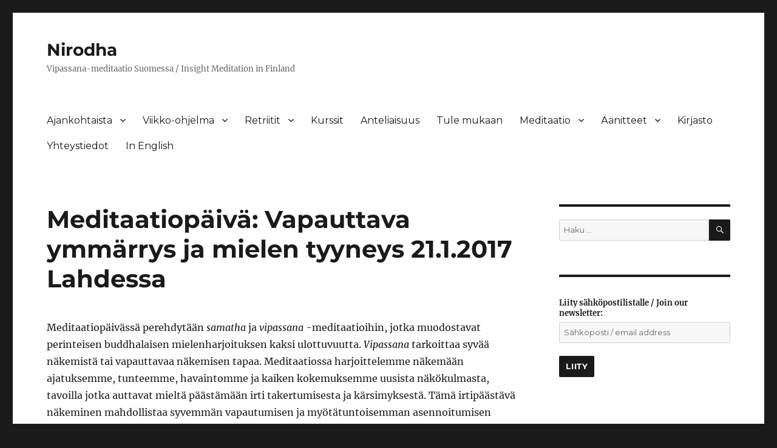

--- FILE ---
content_type: text/html; charset=UTF-8
request_url: https://nirodha.fi/meditaatiopaiva-vapauttava-ymmarrys-ja-mielen-tyyneys-01-2017-lahdessa/
body_size: 69207
content:
<!DOCTYPE html>
<html lang="fi" class="no-js">
<head>
	<meta charset="UTF-8">
	<meta name="viewport" content="width=device-width, initial-scale=1.0">
	<link rel="profile" href="https://gmpg.org/xfn/11">
		<script>(function(html){html.className = html.className.replace(/\bno-js\b/,'js')})(document.documentElement);</script>
<title>Meditaatiopäivä: Vapauttava ymmärrys ja mielen tyyneys 21.1.2017 Lahdessa &#8211; Nirodha</title>
<meta name='robots' content='max-image-preview:large' />
<link rel="alternate" type="application/rss+xml" title="Nirodha &raquo; syöte" href="https://nirodha.fi/feed/" />
<link rel="alternate" type="application/rss+xml" title="Nirodha &raquo; kommenttien syöte" href="https://nirodha.fi/comments/feed/" />
<link rel="alternate" title="oEmbed (JSON)" type="application/json+oembed" href="https://nirodha.fi/wp-json/oembed/1.0/embed?url=https%3A%2F%2Fnirodha.fi%2Fmeditaatiopaiva-vapauttava-ymmarrys-ja-mielen-tyyneys-01-2017-lahdessa%2F" />
<link rel="alternate" title="oEmbed (XML)" type="text/xml+oembed" href="https://nirodha.fi/wp-json/oembed/1.0/embed?url=https%3A%2F%2Fnirodha.fi%2Fmeditaatiopaiva-vapauttava-ymmarrys-ja-mielen-tyyneys-01-2017-lahdessa%2F&#038;format=xml" />
<style id='wp-img-auto-sizes-contain-inline-css'>
img:is([sizes=auto i],[sizes^="auto," i]){contain-intrinsic-size:3000px 1500px}
/*# sourceURL=wp-img-auto-sizes-contain-inline-css */
</style>
<style id='wp-emoji-styles-inline-css'>

	img.wp-smiley, img.emoji {
		display: inline !important;
		border: none !important;
		box-shadow: none !important;
		height: 1em !important;
		width: 1em !important;
		margin: 0 0.07em !important;
		vertical-align: -0.1em !important;
		background: none !important;
		padding: 0 !important;
	}
/*# sourceURL=wp-emoji-styles-inline-css */
</style>
<style id='wp-block-library-inline-css'>
:root{--wp-block-synced-color:#7a00df;--wp-block-synced-color--rgb:122,0,223;--wp-bound-block-color:var(--wp-block-synced-color);--wp-editor-canvas-background:#ddd;--wp-admin-theme-color:#007cba;--wp-admin-theme-color--rgb:0,124,186;--wp-admin-theme-color-darker-10:#006ba1;--wp-admin-theme-color-darker-10--rgb:0,107,160.5;--wp-admin-theme-color-darker-20:#005a87;--wp-admin-theme-color-darker-20--rgb:0,90,135;--wp-admin-border-width-focus:2px}@media (min-resolution:192dpi){:root{--wp-admin-border-width-focus:1.5px}}.wp-element-button{cursor:pointer}:root .has-very-light-gray-background-color{background-color:#eee}:root .has-very-dark-gray-background-color{background-color:#313131}:root .has-very-light-gray-color{color:#eee}:root .has-very-dark-gray-color{color:#313131}:root .has-vivid-green-cyan-to-vivid-cyan-blue-gradient-background{background:linear-gradient(135deg,#00d084,#0693e3)}:root .has-purple-crush-gradient-background{background:linear-gradient(135deg,#34e2e4,#4721fb 50%,#ab1dfe)}:root .has-hazy-dawn-gradient-background{background:linear-gradient(135deg,#faaca8,#dad0ec)}:root .has-subdued-olive-gradient-background{background:linear-gradient(135deg,#fafae1,#67a671)}:root .has-atomic-cream-gradient-background{background:linear-gradient(135deg,#fdd79a,#004a59)}:root .has-nightshade-gradient-background{background:linear-gradient(135deg,#330968,#31cdcf)}:root .has-midnight-gradient-background{background:linear-gradient(135deg,#020381,#2874fc)}:root{--wp--preset--font-size--normal:16px;--wp--preset--font-size--huge:42px}.has-regular-font-size{font-size:1em}.has-larger-font-size{font-size:2.625em}.has-normal-font-size{font-size:var(--wp--preset--font-size--normal)}.has-huge-font-size{font-size:var(--wp--preset--font-size--huge)}.has-text-align-center{text-align:center}.has-text-align-left{text-align:left}.has-text-align-right{text-align:right}.has-fit-text{white-space:nowrap!important}#end-resizable-editor-section{display:none}.aligncenter{clear:both}.items-justified-left{justify-content:flex-start}.items-justified-center{justify-content:center}.items-justified-right{justify-content:flex-end}.items-justified-space-between{justify-content:space-between}.screen-reader-text{border:0;clip-path:inset(50%);height:1px;margin:-1px;overflow:hidden;padding:0;position:absolute;width:1px;word-wrap:normal!important}.screen-reader-text:focus{background-color:#ddd;clip-path:none;color:#444;display:block;font-size:1em;height:auto;left:5px;line-height:normal;padding:15px 23px 14px;text-decoration:none;top:5px;width:auto;z-index:100000}html :where(.has-border-color){border-style:solid}html :where([style*=border-top-color]){border-top-style:solid}html :where([style*=border-right-color]){border-right-style:solid}html :where([style*=border-bottom-color]){border-bottom-style:solid}html :where([style*=border-left-color]){border-left-style:solid}html :where([style*=border-width]){border-style:solid}html :where([style*=border-top-width]){border-top-style:solid}html :where([style*=border-right-width]){border-right-style:solid}html :where([style*=border-bottom-width]){border-bottom-style:solid}html :where([style*=border-left-width]){border-left-style:solid}html :where(img[class*=wp-image-]){height:auto;max-width:100%}:where(figure){margin:0 0 1em}html :where(.is-position-sticky){--wp-admin--admin-bar--position-offset:var(--wp-admin--admin-bar--height,0px)}@media screen and (max-width:600px){html :where(.is-position-sticky){--wp-admin--admin-bar--position-offset:0px}}

/*# sourceURL=wp-block-library-inline-css */
</style><style id='global-styles-inline-css'>
:root{--wp--preset--aspect-ratio--square: 1;--wp--preset--aspect-ratio--4-3: 4/3;--wp--preset--aspect-ratio--3-4: 3/4;--wp--preset--aspect-ratio--3-2: 3/2;--wp--preset--aspect-ratio--2-3: 2/3;--wp--preset--aspect-ratio--16-9: 16/9;--wp--preset--aspect-ratio--9-16: 9/16;--wp--preset--color--black: #000000;--wp--preset--color--cyan-bluish-gray: #abb8c3;--wp--preset--color--white: #fff;--wp--preset--color--pale-pink: #f78da7;--wp--preset--color--vivid-red: #cf2e2e;--wp--preset--color--luminous-vivid-orange: #ff6900;--wp--preset--color--luminous-vivid-amber: #fcb900;--wp--preset--color--light-green-cyan: #7bdcb5;--wp--preset--color--vivid-green-cyan: #00d084;--wp--preset--color--pale-cyan-blue: #8ed1fc;--wp--preset--color--vivid-cyan-blue: #0693e3;--wp--preset--color--vivid-purple: #9b51e0;--wp--preset--color--dark-gray: #1a1a1a;--wp--preset--color--medium-gray: #686868;--wp--preset--color--light-gray: #e5e5e5;--wp--preset--color--blue-gray: #4d545c;--wp--preset--color--bright-blue: #007acc;--wp--preset--color--light-blue: #9adffd;--wp--preset--color--dark-brown: #402b30;--wp--preset--color--medium-brown: #774e24;--wp--preset--color--dark-red: #640c1f;--wp--preset--color--bright-red: #ff675f;--wp--preset--color--yellow: #ffef8e;--wp--preset--gradient--vivid-cyan-blue-to-vivid-purple: linear-gradient(135deg,rgb(6,147,227) 0%,rgb(155,81,224) 100%);--wp--preset--gradient--light-green-cyan-to-vivid-green-cyan: linear-gradient(135deg,rgb(122,220,180) 0%,rgb(0,208,130) 100%);--wp--preset--gradient--luminous-vivid-amber-to-luminous-vivid-orange: linear-gradient(135deg,rgb(252,185,0) 0%,rgb(255,105,0) 100%);--wp--preset--gradient--luminous-vivid-orange-to-vivid-red: linear-gradient(135deg,rgb(255,105,0) 0%,rgb(207,46,46) 100%);--wp--preset--gradient--very-light-gray-to-cyan-bluish-gray: linear-gradient(135deg,rgb(238,238,238) 0%,rgb(169,184,195) 100%);--wp--preset--gradient--cool-to-warm-spectrum: linear-gradient(135deg,rgb(74,234,220) 0%,rgb(151,120,209) 20%,rgb(207,42,186) 40%,rgb(238,44,130) 60%,rgb(251,105,98) 80%,rgb(254,248,76) 100%);--wp--preset--gradient--blush-light-purple: linear-gradient(135deg,rgb(255,206,236) 0%,rgb(152,150,240) 100%);--wp--preset--gradient--blush-bordeaux: linear-gradient(135deg,rgb(254,205,165) 0%,rgb(254,45,45) 50%,rgb(107,0,62) 100%);--wp--preset--gradient--luminous-dusk: linear-gradient(135deg,rgb(255,203,112) 0%,rgb(199,81,192) 50%,rgb(65,88,208) 100%);--wp--preset--gradient--pale-ocean: linear-gradient(135deg,rgb(255,245,203) 0%,rgb(182,227,212) 50%,rgb(51,167,181) 100%);--wp--preset--gradient--electric-grass: linear-gradient(135deg,rgb(202,248,128) 0%,rgb(113,206,126) 100%);--wp--preset--gradient--midnight: linear-gradient(135deg,rgb(2,3,129) 0%,rgb(40,116,252) 100%);--wp--preset--font-size--small: 13px;--wp--preset--font-size--medium: 20px;--wp--preset--font-size--large: 36px;--wp--preset--font-size--x-large: 42px;--wp--preset--spacing--20: 0.44rem;--wp--preset--spacing--30: 0.67rem;--wp--preset--spacing--40: 1rem;--wp--preset--spacing--50: 1.5rem;--wp--preset--spacing--60: 2.25rem;--wp--preset--spacing--70: 3.38rem;--wp--preset--spacing--80: 5.06rem;--wp--preset--shadow--natural: 6px 6px 9px rgba(0, 0, 0, 0.2);--wp--preset--shadow--deep: 12px 12px 50px rgba(0, 0, 0, 0.4);--wp--preset--shadow--sharp: 6px 6px 0px rgba(0, 0, 0, 0.2);--wp--preset--shadow--outlined: 6px 6px 0px -3px rgb(255, 255, 255), 6px 6px rgb(0, 0, 0);--wp--preset--shadow--crisp: 6px 6px 0px rgb(0, 0, 0);}:where(.is-layout-flex){gap: 0.5em;}:where(.is-layout-grid){gap: 0.5em;}body .is-layout-flex{display: flex;}.is-layout-flex{flex-wrap: wrap;align-items: center;}.is-layout-flex > :is(*, div){margin: 0;}body .is-layout-grid{display: grid;}.is-layout-grid > :is(*, div){margin: 0;}:where(.wp-block-columns.is-layout-flex){gap: 2em;}:where(.wp-block-columns.is-layout-grid){gap: 2em;}:where(.wp-block-post-template.is-layout-flex){gap: 1.25em;}:where(.wp-block-post-template.is-layout-grid){gap: 1.25em;}.has-black-color{color: var(--wp--preset--color--black) !important;}.has-cyan-bluish-gray-color{color: var(--wp--preset--color--cyan-bluish-gray) !important;}.has-white-color{color: var(--wp--preset--color--white) !important;}.has-pale-pink-color{color: var(--wp--preset--color--pale-pink) !important;}.has-vivid-red-color{color: var(--wp--preset--color--vivid-red) !important;}.has-luminous-vivid-orange-color{color: var(--wp--preset--color--luminous-vivid-orange) !important;}.has-luminous-vivid-amber-color{color: var(--wp--preset--color--luminous-vivid-amber) !important;}.has-light-green-cyan-color{color: var(--wp--preset--color--light-green-cyan) !important;}.has-vivid-green-cyan-color{color: var(--wp--preset--color--vivid-green-cyan) !important;}.has-pale-cyan-blue-color{color: var(--wp--preset--color--pale-cyan-blue) !important;}.has-vivid-cyan-blue-color{color: var(--wp--preset--color--vivid-cyan-blue) !important;}.has-vivid-purple-color{color: var(--wp--preset--color--vivid-purple) !important;}.has-black-background-color{background-color: var(--wp--preset--color--black) !important;}.has-cyan-bluish-gray-background-color{background-color: var(--wp--preset--color--cyan-bluish-gray) !important;}.has-white-background-color{background-color: var(--wp--preset--color--white) !important;}.has-pale-pink-background-color{background-color: var(--wp--preset--color--pale-pink) !important;}.has-vivid-red-background-color{background-color: var(--wp--preset--color--vivid-red) !important;}.has-luminous-vivid-orange-background-color{background-color: var(--wp--preset--color--luminous-vivid-orange) !important;}.has-luminous-vivid-amber-background-color{background-color: var(--wp--preset--color--luminous-vivid-amber) !important;}.has-light-green-cyan-background-color{background-color: var(--wp--preset--color--light-green-cyan) !important;}.has-vivid-green-cyan-background-color{background-color: var(--wp--preset--color--vivid-green-cyan) !important;}.has-pale-cyan-blue-background-color{background-color: var(--wp--preset--color--pale-cyan-blue) !important;}.has-vivid-cyan-blue-background-color{background-color: var(--wp--preset--color--vivid-cyan-blue) !important;}.has-vivid-purple-background-color{background-color: var(--wp--preset--color--vivid-purple) !important;}.has-black-border-color{border-color: var(--wp--preset--color--black) !important;}.has-cyan-bluish-gray-border-color{border-color: var(--wp--preset--color--cyan-bluish-gray) !important;}.has-white-border-color{border-color: var(--wp--preset--color--white) !important;}.has-pale-pink-border-color{border-color: var(--wp--preset--color--pale-pink) !important;}.has-vivid-red-border-color{border-color: var(--wp--preset--color--vivid-red) !important;}.has-luminous-vivid-orange-border-color{border-color: var(--wp--preset--color--luminous-vivid-orange) !important;}.has-luminous-vivid-amber-border-color{border-color: var(--wp--preset--color--luminous-vivid-amber) !important;}.has-light-green-cyan-border-color{border-color: var(--wp--preset--color--light-green-cyan) !important;}.has-vivid-green-cyan-border-color{border-color: var(--wp--preset--color--vivid-green-cyan) !important;}.has-pale-cyan-blue-border-color{border-color: var(--wp--preset--color--pale-cyan-blue) !important;}.has-vivid-cyan-blue-border-color{border-color: var(--wp--preset--color--vivid-cyan-blue) !important;}.has-vivid-purple-border-color{border-color: var(--wp--preset--color--vivid-purple) !important;}.has-vivid-cyan-blue-to-vivid-purple-gradient-background{background: var(--wp--preset--gradient--vivid-cyan-blue-to-vivid-purple) !important;}.has-light-green-cyan-to-vivid-green-cyan-gradient-background{background: var(--wp--preset--gradient--light-green-cyan-to-vivid-green-cyan) !important;}.has-luminous-vivid-amber-to-luminous-vivid-orange-gradient-background{background: var(--wp--preset--gradient--luminous-vivid-amber-to-luminous-vivid-orange) !important;}.has-luminous-vivid-orange-to-vivid-red-gradient-background{background: var(--wp--preset--gradient--luminous-vivid-orange-to-vivid-red) !important;}.has-very-light-gray-to-cyan-bluish-gray-gradient-background{background: var(--wp--preset--gradient--very-light-gray-to-cyan-bluish-gray) !important;}.has-cool-to-warm-spectrum-gradient-background{background: var(--wp--preset--gradient--cool-to-warm-spectrum) !important;}.has-blush-light-purple-gradient-background{background: var(--wp--preset--gradient--blush-light-purple) !important;}.has-blush-bordeaux-gradient-background{background: var(--wp--preset--gradient--blush-bordeaux) !important;}.has-luminous-dusk-gradient-background{background: var(--wp--preset--gradient--luminous-dusk) !important;}.has-pale-ocean-gradient-background{background: var(--wp--preset--gradient--pale-ocean) !important;}.has-electric-grass-gradient-background{background: var(--wp--preset--gradient--electric-grass) !important;}.has-midnight-gradient-background{background: var(--wp--preset--gradient--midnight) !important;}.has-small-font-size{font-size: var(--wp--preset--font-size--small) !important;}.has-medium-font-size{font-size: var(--wp--preset--font-size--medium) !important;}.has-large-font-size{font-size: var(--wp--preset--font-size--large) !important;}.has-x-large-font-size{font-size: var(--wp--preset--font-size--x-large) !important;}
/*# sourceURL=global-styles-inline-css */
</style>

<style id='classic-theme-styles-inline-css'>
/*! This file is auto-generated */
.wp-block-button__link{color:#fff;background-color:#32373c;border-radius:9999px;box-shadow:none;text-decoration:none;padding:calc(.667em + 2px) calc(1.333em + 2px);font-size:1.125em}.wp-block-file__button{background:#32373c;color:#fff;text-decoration:none}
/*# sourceURL=/wp-includes/css/classic-themes.min.css */
</style>
<link rel='stylesheet' id='mc4wp-form-basic-css' href='https://nirodha.fi/wp-content/plugins/mailchimp-for-wp/assets/css/form-basic.css?ver=4.10.9' media='all' />
<link rel='stylesheet' id='twentysixteen-fonts-css' href='https://nirodha.fi/wp-content/themes/twentysixteen/fonts/merriweather-plus-montserrat-plus-inconsolata.css?ver=20230328' media='all' />
<link rel='stylesheet' id='genericons-css' href='https://nirodha.fi/wp-content/themes/twentysixteen/genericons/genericons.css?ver=20201208' media='all' />
<link rel='stylesheet' id='twentysixteen-style-css' href='https://nirodha.fi/wp-content/themes/twentysixteen/style.css?ver=20250715' media='all' />
<link rel='stylesheet' id='twentysixteen-block-style-css' href='https://nirodha.fi/wp-content/themes/twentysixteen/css/blocks.css?ver=20240817' media='all' />
<link rel='stylesheet' id='sonaar-music-css' href='https://nirodha.fi/wp-content/plugins/mp3-music-player-by-sonaar/public/css/sonaar-music-public.css?ver=5.9.5' media='all' />
<style id='sonaar-music-inline-css'>
@import url(//fonts.googleapis.com/css?family=Montserrat:400);@import url(//fonts.googleapis.com/css?family=Montserrat:600);@import url(//fonts.googleapis.com/css?family=Montserrat+Alternates:regular);@import url(//fonts.googleapis.com/css?family=Montserrat:400);.iron-audioplayer .playlist .audio-track, .iron-audioplayer .srp_notfound, .iron-audioplayer.srp_has_customfields .sr-cf-heading, .iron-audioplayer .sr-playlist-cf-container, .iron-audioplayer .track-title, .iron-audioplayer .album-store, .iron-audioplayer  .playlist .track-number, .iron-audioplayer .sr_it-playlist-title, .iron-audioplayer[data-playertemplate="skin_boxed_tracklist"] .track-title{ font-family:Montserrat; font-weight:400;}:root {--srp-global-tracklist-color: #000000;}.iron-audioplayer .sr_it-playlist-title, .iron-audioplayer[data-playertemplate="skin_boxed_tracklist"] .album-title, .iron-audioplayer[data-playertemplate="skin_boxed_tracklist"] .track-title, .srp-play-button-label-container{ font-family:Montserrat; font-weight:600;}.srp_miniplayer_metas{ font-family:Montserrat; font-weight:400;}.iron-audioplayer .srp_subtitle{ font-family:Montserrat Alternates; font-weight:400;}.srp_track_description{ font-family:Montserrat; font-weight:400;}#sonaar-player .player, #sonaar-player .player .volume .slider-container, #sonaar-player .close.btn_playlist:before, #sonaar-player .close.btn_playlist:after{border-color:;}#sonaar-player .player .volume .slider-container:before{border-top-color:;}#sonaar-player .playlist button.play, #sonaar-player .close.btn-player, #sonaar-player .mobileProgress, #sonaar-player .ui-slider-handle, .ui-slider-range{background-color:;}#sonaar-player .playlist .tracklist li.active, #sonaar-player .playlist .tracklist li.active span, #sonaar-player .playlist .title, .srmp3_singning p[begin]:not(.srmp3_lyrics_read ~ p){color:;}#sonaar-player .player .timing, #sonaar-player .album-title, #sonaar-player .playlist .tracklist li, #sonaar-player .playlist .tracklist li a, #sonaar-player .player .store .track-store li a, #sonaar-player .track-store li, #sonaar-player .sonaar-extend-button, #sonaar-player .sr_skip_number{color:;}#sonaar-player .player .store .track-store li .sr_store_round_bt, #sonaar-player .ui-slider-handle, #sonaar-player .ui-slider-range{background-color:;}#sonaar-player .control, #sonaar-player .sricon-volume {color:;}#sonaar-player div.sr_speedRate div{background:;}div#sonaar-player, #sonaar-player .player, #sonaar-player .player .volume .slider-container, #sonaar-player.sr-float div.playlist, #sonaar-player.sr-float .close.btn-player, #sonaar-player.sr-float .player.sr-show_controls_hover .playerNowPlaying, .srp_extendedPlayer{background-color:;}@media only screen and (max-width: 1025px){#sonaar-player .store{background-color:;}}#sonaar-player .player .volume .slider-container:after{border-top-color:;}#sonaar-player .playlist button.play, #sonaar-player .player .store .track-store li .sr_store_round_bt{color:;}#sonaar-player .close.btn-player rect{fill:;}#sonaar-player .close.btn-player.enable:after, #sonaar-player .close.btn-player.enable:before{border-color:!important;}#sonaar-player.sr-float .close.btn-player.enable:after, #sonaar-player.sr-float .close.btn-player.enable:before{border-color:!important;}#sonaar-player div.sr_speedRate div{color:;}#sonaar-player .mobilePanel, #sonaar-player .player .player-row:before{background-color:;}#sonaar-player .player div.mobilePanel{border-color:;}#sonaar-player .mobileProgressing, #sonaar-player .progressDot{background-color:;}div#sonaar-modal .sr_popup-content, .iron-audioplayer .srp_note{background-color:;}.sr_close svg{fill:;}.iron-audioplayer .srp_player_boxed, .single-album .iron-audioplayer[data-playertemplate="skin_float_tracklist"] .album-player{background:rgba(191,239,222,0.68);}.iron_widget_radio:not(.srp_player_button) .iron-audioplayer[data-playertemplate="skin_boxed_tracklist"] .playlist, .single-album .iron-audioplayer[data-playertemplate="skin_float_tracklist"] .sonaar-grid{background:;}.iron-audioplayer .srp-play-button-label-container{color:;}.iron-audioplayer .playlist .current .audio-track, .playlist .current .track-number{color:rgba(0, 0, 0, 1);}.iron-audioplayer .playlist a.song-store:not(.sr_store_wc_round_bt){color:rgba(0, 0, 0, 1);}.iron-audioplayer  .playlist .song-store-list-menu .fa-ellipsis-v{color:#BBBBBB;}.iron-audioplayer  .playlist .audio-track path, .iron-audioplayer  .playlist .sricon-play{color:rgba(0, 0, 0, 1);}.iron-audioplayer .control .sricon-play, .srp-play-button .sricon-play, .srp_pagination .active{color:#1ca1a6;}.iron-audioplayer .srp-play-circle{border-color:#1ca1a6;}.iron-audioplayer .control, .iron-audioplayer[data-playertemplate="skin_boxed_tracklist"] .sr_progressbar, .srp_player_boxed .srp_noteButton{color:#1ca1a6;}.iron-audioplayer .sr_speedRate div{border-color:#1ca1a6;}.iron-audioplayer .srp-play-button-label-container, .iron-audioplayer .ui-slider-handle, .iron-audioplayer .ui-slider-range{background:#1ca1a6;}.iron-audioplayer.sr_player_on_artwork .sonaar-Artwort-box .control [class*="sricon-"]{color:#f1f1f1;}.iron-audioplayer.sr_player_on_artwork .sonaar-Artwort-box .control .play{border-color:#f1f1f1;}.iron-audioplayer .song-store.sr_store_wc_round_bt{color:rgba(255, 255, 255, 1);}.iron-audioplayer .song-store.sr_store_wc_round_bt{background-color:rgba(0, 0, 0, 1);} @media screen and (max-width: 540px){ #sonaar-player .playlist .tracklist span.track-title, #sonaar-player .playlist .tracklist span.track-artist, #sonaar-player .playlist .tracklist span.track-album{ padding-left: 35px; } }.srp-modal-variation-list .srp-modal-variant-selector {background-color:;}.srp-modal-variation-list .srp-modal-variant-selector:hover, .srp-modal-variation-list .srp-modal-variant-selector.srp_selected {background-color:;}#sonaar-modal .srp_button {background-color:;}#sonaar-modal .srp_button {color:;}:root {
			--srp-global-sticky_player_featured_color: ;
			--srp-global-sticky_player_waveform_progress_color: ;
			--srp-global-sticky_player_waveform_background_color: ;
			--srp-global-sticky_player_labelsandbuttons: ;
			--srp-global-sticky_player_background: ;
			--srp-global-music_player_wc_bt_color: rgba(255, 255, 255, 1);
			--srp-global-music_player_wc_bt_bgcolor: rgba(0, 0, 0, 1);
			--srp-global-modal-btn-txt-color: ;
			--srp-global-modal-btn-bg-color: ;
			--srp-global-modal-form-input-bg-color: ;
			--srp-global-modal-form-input-border-color: ;
			--srp-global-modal-form-input-color: ;
			
		  }.iron-audioplayer .sonaar_fake_wave .sonaar_wave_cut rect{fill:#444444;}#sonaar-player .sonaar_fake_wave .sonaar_wave_base rect{fill:;}#sonaar-player .mobileProgress{background-color:;}#sonaar-player .sonaar_fake_wave .sonaar_wave_cut rect{fill:;}
/*# sourceURL=sonaar-music-inline-css */
</style>
<link rel='stylesheet' id='sonaar-music-pro-css' href='https://nirodha.fi/wp-content/plugins/sonaar-music-pro/public/css/sonaar-music-pro-public.css?ver=5.9.5' media='all' />
<script src="https://nirodha.fi/wp-includes/js/jquery/jquery.min.js?ver=3.7.1" id="jquery-core-js"></script>
<script src="https://nirodha.fi/wp-includes/js/jquery/jquery-migrate.min.js?ver=3.4.1" id="jquery-migrate-js"></script>
<script id="twentysixteen-script-js-extra">
var screenReaderText = {"expand":"n\u00e4yt\u00e4 alavalikko","collapse":"piilota alavalikko"};
//# sourceURL=twentysixteen-script-js-extra
</script>
<script src="https://nirodha.fi/wp-content/themes/twentysixteen/js/functions.js?ver=20230629" id="twentysixteen-script-js" defer data-wp-strategy="defer"></script>
<script src="https://nirodha.fi/wp-content/plugins/mp3-music-player-by-sonaar/public/js/perfect-scrollbar.min.js?ver=5.9.5" id="sonaar-music-scrollbar-js"></script>
<script src="https://nirodha.fi/wp-content/plugins/sonaar-music-pro/public/js/sonaar-music-pro-public.js?ver=5.9.5" id="sonaar-music-pro-js"></script>
<script src="https://nirodha.fi/wp-content/plugins/sonaar-music-pro/public/js/color-thief.min.js?ver=5.9.5" id="color-thief-js"></script>
<script src="https://nirodha.fi/wp-content/plugins/google-analyticator/external-tracking.min.js?ver=6.5.7" id="ga-external-tracking-js"></script>
<link rel="https://api.w.org/" href="https://nirodha.fi/wp-json/" /><link rel="alternate" title="JSON" type="application/json" href="https://nirodha.fi/wp-json/wp/v2/pages/2735" /><link rel="EditURI" type="application/rsd+xml" title="RSD" href="https://nirodha.fi/xmlrpc.php?rsd" />
<meta name="generator" content="WordPress 6.9" />
<link rel="canonical" href="https://nirodha.fi/meditaatiopaiva-vapauttava-ymmarrys-ja-mielen-tyyneys-01-2017-lahdessa/" />
<link rel='shortlink' href='https://nirodha.fi/?p=2735' />
<!-- Google Analytics Tracking by Google Analyticator 6.5.7 -->
<script type="text/javascript">
    var analyticsFileTypes = [];
    var analyticsSnippet = 'disabled';
    var analyticsEventTracking = 'enabled';
</script>
<script type="text/javascript">
	(function(i,s,o,g,r,a,m){i['GoogleAnalyticsObject']=r;i[r]=i[r]||function(){
	(i[r].q=i[r].q||[]).push(arguments)},i[r].l=1*new Date();a=s.createElement(o),
	m=s.getElementsByTagName(o)[0];a.async=1;a.src=g;m.parentNode.insertBefore(a,m)
	})(window,document,'script','//www.google-analytics.com/analytics.js','ga');
	ga('create', 'UA-66391644-1', 'auto');
 
	ga('send', 'pageview');
</script>
		<style id="wp-custom-css">
			.site-header {
	padding-top: 1rem;
	padding-bottom: 3rem;
}

		</style>
		</head>

<body data-rsssl=1 class="wp-singular page-template-default page page-id-2735 wp-embed-responsive wp-theme-twentysixteen group-blog">
<div id="page" class="site">
	<div class="site-inner">
		<a class="skip-link screen-reader-text" href="#content">
			Siirry sisältöön		</a>

		<header id="masthead" class="site-header">
			<div class="site-header-main">
				<div class="site-branding">
																					<p class="site-title"><a href="https://nirodha.fi/" rel="home" >Nirodha</a></p>
												<p class="site-description">Vipassana-meditaatio Suomessa / Insight Meditation in Finland</p>
									</div><!-- .site-branding -->

									<button id="menu-toggle" class="menu-toggle">Valikko</button>

					<div id="site-header-menu" class="site-header-menu">
													<nav id="site-navigation" class="main-navigation" aria-label="Ensisijainen valikko">
								<div class="menu-ensisijainen-navigointi-container"><ul id="menu-ensisijainen-navigointi" class="primary-menu"><li id="menu-item-107" class="menu-item menu-item-type-post_type menu-item-object-page menu-item-home menu-item-has-children menu-item-107"><a href="https://nirodha.fi/">Ajankohtaista</a>
<ul class="sub-menu">
	<li id="menu-item-8317" class="menu-item menu-item-type-post_type menu-item-object-page menu-item-8317"><a href="https://nirodha.fi/insight-meditation-perinne/">Insight Meditation -perinne</a></li>
	<li id="menu-item-5905" class="menu-item menu-item-type-custom menu-item-object-custom menu-item-5905"><a href="https://nirodha.fi/ohjaajat">Ohjaajat</a></li>
</ul>
</li>
<li id="menu-item-6153" class="menu-item menu-item-type-custom menu-item-object-custom menu-item-has-children menu-item-6153"><a href="https://nirodha.fi/viikko-ohjelma">Viikko-ohjelma</a>
<ul class="sub-menu">
	<li id="menu-item-11246" class="menu-item menu-item-type-post_type menu-item-object-page menu-item-11246"><a href="https://nirodha.fi/virtuaalinen-ohjelma/">Virtuaalinen ohjelma</a></li>
	<li id="menu-item-6149" class="menu-item menu-item-type-post_type menu-item-object-page menu-item-6149"><a href="https://nirodha.fi/helsinki-ja-espoo/">Helsinki</a></li>
	<li id="menu-item-6203" class="menu-item menu-item-type-post_type menu-item-object-page menu-item-6203"><a href="https://nirodha.fi/tampere/">Tampere</a></li>
	<li id="menu-item-11498" class="menu-item menu-item-type-post_type menu-item-object-page menu-item-11498"><a href="https://nirodha.fi/joensuu/">Joensuu</a></li>
	<li id="menu-item-6207" class="menu-item menu-item-type-post_type menu-item-object-page menu-item-6207"><a href="https://nirodha.fi/jyvaskyla/">Jyväskylä</a></li>
	<li id="menu-item-14739" class="menu-item menu-item-type-post_type menu-item-object-page menu-item-14739"><a href="https://nirodha.fi/rovaniemi/">Rovaniemi</a></li>
	<li id="menu-item-6197" class="menu-item menu-item-type-post_type menu-item-object-page menu-item-6197"><a href="https://nirodha.fi/turku/">Turku</a></li>
	<li id="menu-item-229" class="menu-item menu-item-type-custom menu-item-object-custom menu-item-229"><a href="https://nirodha.fi/muut-kaupungit">Muut kaupungit</a></li>
</ul>
</li>
<li id="menu-item-6175" class="menu-item menu-item-type-custom menu-item-object-custom menu-item-has-children menu-item-6175"><a href="https://nirodha.fi/mika-on-meditaatioretriitti">Retriitit</a>
<ul class="sub-menu">
	<li id="menu-item-180" class="menu-item menu-item-type-post_type menu-item-object-page menu-item-180"><a href="https://nirodha.fi/retriitit/">Pitkät retriitit</a></li>
	<li id="menu-item-130" class="menu-item menu-item-type-custom menu-item-object-custom menu-item-130"><a href="https://nirodha.fi/paivaretriitit">Päiväretriitit</a></li>
	<li id="menu-item-6167" class="menu-item menu-item-type-custom menu-item-object-custom menu-item-6167"><a href="https://nirodha.fi/meditaatiopaivat">Meditaatiopäivät</a></li>
</ul>
</li>
<li id="menu-item-5930" class="menu-item menu-item-type-post_type menu-item-object-page menu-item-5930"><a href="https://nirodha.fi/kurssit/">Kurssit</a></li>
<li id="menu-item-1995" class="menu-item menu-item-type-custom menu-item-object-custom menu-item-1995"><a href="https://nirodha.fi/anteliaisuus">Anteliaisuus</a></li>
<li id="menu-item-7730" class="menu-item menu-item-type-post_type menu-item-object-page menu-item-7730"><a href="https://nirodha.fi/yhteiso/">Tule mukaan</a></li>
<li id="menu-item-6156" class="menu-item menu-item-type-custom menu-item-object-custom menu-item-has-children menu-item-6156"><a href="https://nirodha.fi/meditaatio/">Meditaatio</a>
<ul class="sub-menu">
	<li id="menu-item-8321" class="menu-item menu-item-type-post_type menu-item-object-page menu-item-8321"><a href="https://nirodha.fi/samatha-meditaatio/">Samatha-meditaatio</a></li>
	<li id="menu-item-8320" class="menu-item menu-item-type-post_type menu-item-object-page menu-item-8320"><a href="https://nirodha.fi/vipassana-meditaatio/">Vipassana-meditaatio</a></li>
	<li id="menu-item-8319" class="menu-item menu-item-type-post_type menu-item-object-page menu-item-8319"><a href="https://nirodha.fi/brahma-vihara-meditaatiot/">Brahma vihara -meditaatiot</a></li>
	<li id="menu-item-8318" class="menu-item menu-item-type-post_type menu-item-object-page menu-item-8318"><a href="https://nirodha.fi/meditaatioasennot/">Meditaatioasennot</a></li>
	<li id="menu-item-1573" class="menu-item menu-item-type-custom menu-item-object-custom menu-item-1573"><a href="https://nirodha.fi/henkilokohtainen-ohjaus">Henkilökohtainen ohjaus</a></li>
	<li id="menu-item-3258" class="menu-item menu-item-type-custom menu-item-object-custom menu-item-3258"><a href="https://nirodha.fi/teksteja-harjoituksen-tueksi/">Tekstejä, monisteita ja sanakirja</a></li>
</ul>
</li>
<li id="menu-item-102" class="menu-item menu-item-type-post_type menu-item-object-page menu-item-has-children menu-item-102"><a href="https://nirodha.fi/audio/">Äänitteet</a>
<ul class="sub-menu">
	<li id="menu-item-3415" class="menu-item menu-item-type-custom menu-item-object-custom menu-item-3415"><a href="https://nirodha.fi/aanitteet-suomi/">Suomenkieliset opetuspuheet ja ohjatut meditaatiot</a></li>
	<li id="menu-item-7459" class="menu-item menu-item-type-post_type menu-item-object-page menu-item-7459"><a href="https://nirodha.fi/aanitteet-suomi-aiheittain/">Suomenkielisiä opetuspuheita aihealueittain</a></li>
	<li id="menu-item-3260" class="menu-item menu-item-type-custom menu-item-object-custom menu-item-3260"><a href="https://nirodha.fi/aanitteet-englanti/">Englanninkieliset opetuspuheet ja ohjatut meditaatiot</a></li>
	<li id="menu-item-7686" class="menu-item menu-item-type-post_type menu-item-object-page menu-item-7686"><a href="https://nirodha.fi/suomenkieliset-puheet-retriiteilta/">Suomenkieliset puheet retriiteiltä</a></li>
</ul>
</li>
<li id="menu-item-126" class="menu-item menu-item-type-post_type menu-item-object-page menu-item-126"><a href="https://nirodha.fi/kirjasto/">Kirjasto</a></li>
<li id="menu-item-125" class="menu-item menu-item-type-post_type menu-item-object-page menu-item-125"><a href="https://nirodha.fi/yhteystiedot/">Yhteystiedot</a></li>
<li id="menu-item-128" class="menu-item menu-item-type-post_type menu-item-object-page menu-item-128"><a href="https://nirodha.fi/english/">In English</a></li>
</ul></div>							</nav><!-- .main-navigation -->
						
											</div><!-- .site-header-menu -->
							</div><!-- .site-header-main -->

					</header><!-- .site-header -->

		<div id="content" class="site-content">

<div id="primary" class="content-area">
	<main id="main" class="site-main">
		
<article id="post-2735" class="post-2735 page type-page status-publish hentry">
	<header class="entry-header">
		<h1 class="entry-title">Meditaatiopäivä: Vapauttava ymmärrys ja mielen tyyneys 21.1.2017 Lahdessa</h1>	</header><!-- .entry-header -->

	
	<div class="entry-content">
		<p>Meditaatiopäivässä perehdytään <i>samatha </i>ja <i>vipassana </i>-meditaatioihin, jotka muodostavat perinteisen buddhalaisen mielenharjoituksen kaksi ulottuvuutta. <i>Vipassana</i> tarkoittaa syvää näkemistä tai vapauttavaa näkemisen tapaa. Meditaatiossa harjoittelemme näkemään ajatuksemme, tunteemme, havaintomme ja kaiken kokemuksemme uusista näkökulmasta, tavoilla jotka auttavat mieltä päästämään irti takertumisesta ja kärsimyksestä. Tämä irtipäästävä näkeminen mahdollistaa syvemmän vapautumisen ja myötätuntoisemman asennoitumisen itseämme ja muita kohtaan.</p>
<p>Päivän aikana perehdytään myös kehotietoisuus ja hengityksentarkkailu -meditaatioharjoituksiin, joissa kehitetään meditatiivista keskittyneisyyttä ja syvyyttä. Mielen rauhallista keskittyneisyyttä nimitetään buddhalaisessa perinteessä<i> samadhiksi.</i> <i>Samadhi </i>on taito, jota voi kehittää ja oppia syventämään harjoittelun avulla. Kurssilla käsitellään asenteita ja tekijöitä, jotka helpottavat <i>samadhin</i> syvenemistä ja kehittymistä, sekä muutamia yleisiä esteitä, jotka saattavat vaikeuttaa harjoituksen etenemistä.</p>
<p>Päivän ohjelmaan kuuluu ohjattuja meditaatioita, opetuspuhe, hiljaista harjoitusta, kävelymeditaatiota ja keskustelua.</p>
<p><b>Kurssiajat: </b>10:00-18:00 (ovet aukeavat klo 10:00, aloitamme klo 10:15)<br />
<b>Päivämäärät</b>: la 21.1.2017<br />
<b>Sijainti:</b> Sylvia-Koti, Kyläkatu 140, 15700 Lahti<br />
<b>Ilmoittautumiset: </b><a href="https://nirodha.kapsi.fi/abhimata/#/register/29">https://nirodha.kapsi.fi/abhimata/#/register/29</a><br />
<b>Kysymykset:</b><b> </b><a href="mailto:penttila.j@gmail.com">penttila.j@gmail.com</a>, 044-0887881<br />
<b>Hinta:</b> Kurssin hinta ja ohjaajan palkkio katetaan lahjoituksin. <a href="https://nirodha.fi/lahjoitukset/" target="_blank">Lue lisää lahjoituksista</a>. Haluamme pyrkiä vaalimaan kurssilla anteliaisuuden periaatetta ja varmistaa että kurssit ovat avoimia kaikille.</p>
<p><b>Ohjaajasta</b><br />
Juha Penttilä on harjoittanut meditaatiota vuodesta 2002 lähtien. Hän on viettänyt aikaa retriiteillä Buddhalaisissa luostareissa ja meditaatiokeskuksissa sekä Aasiassa että euroopassa ja asunut yli kaksi vuotta Gaia House-retriittikeskuksessa Englannin maaseudulla. Suomessa hän on ollut mukana perustamassa Nirodha ry:tä sekä Vihreä Buddha -dharmaryhmää, ohjaa meditaatioiltoja  ja kursseja, ja on aktiivisesti mukana kehittämässä meditaatioyhteisön toimintaa. <a href="https://keskitie.wordpress.com/" target="_blank">Lue Juhan blogia.</a></p>
	</div><!-- .entry-content -->

	
</article><!-- #post-2735 -->

	</main><!-- .site-main -->

	
</div><!-- .content-area -->


	<aside id="secondary" class="sidebar widget-area">
		<section id="search-2" class="widget widget_search">
<form role="search" method="get" class="search-form" action="https://nirodha.fi/">
	<label>
		<span class="screen-reader-text">
			Etsi:		</span>
		<input type="search" class="search-field" placeholder="Haku &hellip;" value="" name="s" />
	</label>
	<button type="submit" class="search-submit"><span class="screen-reader-text">
		Haku	</span></button>
</form>
</section><section id="block-5" class="widget widget_block"><script>(function() {
	window.mc4wp = window.mc4wp || {
		listeners: [],
		forms: {
			on: function(evt, cb) {
				window.mc4wp.listeners.push(
					{
						event   : evt,
						callback: cb
					}
				);
			}
		}
	}
})();
</script><!-- Mailchimp for WordPress v4.10.9 - https://wordpress.org/plugins/mailchimp-for-wp/ --><form id="mc4wp-form-1" class="mc4wp-form mc4wp-form-1841 mc4wp-form-basic" method="post" data-id="1841" data-name="Default sign-up form" ><div class="mc4wp-form-fields"><p>
	<label>Liity sähköpostilistalle / Join our newsletter: </label>
	<input type="email" id="mc4wp_email" name="EMAIL" placeholder="Sähköposti / email address" required />
</p>

<p>
	<input type="submit" value="Liity" />
</p></div><label style="display: none !important;">Leave this field empty if you're human: <input type="text" name="_mc4wp_honeypot" value="" tabindex="-1" autocomplete="off" /></label><input type="hidden" name="_mc4wp_timestamp" value="1768730526" /><input type="hidden" name="_mc4wp_form_id" value="1841" /><input type="hidden" name="_mc4wp_form_element_id" value="mc4wp-form-1" /><div class="mc4wp-response"></div></form><!-- / Mailchimp for WordPress Plugin --></section>	</aside><!-- .sidebar .widget-area -->

		</div><!-- .site-content -->

		<footer id="colophon" class="site-footer">
							<nav class="main-navigation" aria-label="Alatunnisteen ensisijainen valikko">
					<div class="menu-ensisijainen-navigointi-container"><ul id="menu-ensisijainen-navigointi-1" class="primary-menu"><li class="menu-item menu-item-type-post_type menu-item-object-page menu-item-home menu-item-has-children menu-item-107"><a href="https://nirodha.fi/">Ajankohtaista</a>
<ul class="sub-menu">
	<li class="menu-item menu-item-type-post_type menu-item-object-page menu-item-8317"><a href="https://nirodha.fi/insight-meditation-perinne/">Insight Meditation -perinne</a></li>
	<li class="menu-item menu-item-type-custom menu-item-object-custom menu-item-5905"><a href="https://nirodha.fi/ohjaajat">Ohjaajat</a></li>
</ul>
</li>
<li class="menu-item menu-item-type-custom menu-item-object-custom menu-item-has-children menu-item-6153"><a href="https://nirodha.fi/viikko-ohjelma">Viikko-ohjelma</a>
<ul class="sub-menu">
	<li class="menu-item menu-item-type-post_type menu-item-object-page menu-item-11246"><a href="https://nirodha.fi/virtuaalinen-ohjelma/">Virtuaalinen ohjelma</a></li>
	<li class="menu-item menu-item-type-post_type menu-item-object-page menu-item-6149"><a href="https://nirodha.fi/helsinki-ja-espoo/">Helsinki</a></li>
	<li class="menu-item menu-item-type-post_type menu-item-object-page menu-item-6203"><a href="https://nirodha.fi/tampere/">Tampere</a></li>
	<li class="menu-item menu-item-type-post_type menu-item-object-page menu-item-11498"><a href="https://nirodha.fi/joensuu/">Joensuu</a></li>
	<li class="menu-item menu-item-type-post_type menu-item-object-page menu-item-6207"><a href="https://nirodha.fi/jyvaskyla/">Jyväskylä</a></li>
	<li class="menu-item menu-item-type-post_type menu-item-object-page menu-item-14739"><a href="https://nirodha.fi/rovaniemi/">Rovaniemi</a></li>
	<li class="menu-item menu-item-type-post_type menu-item-object-page menu-item-6197"><a href="https://nirodha.fi/turku/">Turku</a></li>
	<li class="menu-item menu-item-type-custom menu-item-object-custom menu-item-229"><a href="https://nirodha.fi/muut-kaupungit">Muut kaupungit</a></li>
</ul>
</li>
<li class="menu-item menu-item-type-custom menu-item-object-custom menu-item-has-children menu-item-6175"><a href="https://nirodha.fi/mika-on-meditaatioretriitti">Retriitit</a>
<ul class="sub-menu">
	<li class="menu-item menu-item-type-post_type menu-item-object-page menu-item-180"><a href="https://nirodha.fi/retriitit/">Pitkät retriitit</a></li>
	<li class="menu-item menu-item-type-custom menu-item-object-custom menu-item-130"><a href="https://nirodha.fi/paivaretriitit">Päiväretriitit</a></li>
	<li class="menu-item menu-item-type-custom menu-item-object-custom menu-item-6167"><a href="https://nirodha.fi/meditaatiopaivat">Meditaatiopäivät</a></li>
</ul>
</li>
<li class="menu-item menu-item-type-post_type menu-item-object-page menu-item-5930"><a href="https://nirodha.fi/kurssit/">Kurssit</a></li>
<li class="menu-item menu-item-type-custom menu-item-object-custom menu-item-1995"><a href="https://nirodha.fi/anteliaisuus">Anteliaisuus</a></li>
<li class="menu-item menu-item-type-post_type menu-item-object-page menu-item-7730"><a href="https://nirodha.fi/yhteiso/">Tule mukaan</a></li>
<li class="menu-item menu-item-type-custom menu-item-object-custom menu-item-has-children menu-item-6156"><a href="https://nirodha.fi/meditaatio/">Meditaatio</a>
<ul class="sub-menu">
	<li class="menu-item menu-item-type-post_type menu-item-object-page menu-item-8321"><a href="https://nirodha.fi/samatha-meditaatio/">Samatha-meditaatio</a></li>
	<li class="menu-item menu-item-type-post_type menu-item-object-page menu-item-8320"><a href="https://nirodha.fi/vipassana-meditaatio/">Vipassana-meditaatio</a></li>
	<li class="menu-item menu-item-type-post_type menu-item-object-page menu-item-8319"><a href="https://nirodha.fi/brahma-vihara-meditaatiot/">Brahma vihara -meditaatiot</a></li>
	<li class="menu-item menu-item-type-post_type menu-item-object-page menu-item-8318"><a href="https://nirodha.fi/meditaatioasennot/">Meditaatioasennot</a></li>
	<li class="menu-item menu-item-type-custom menu-item-object-custom menu-item-1573"><a href="https://nirodha.fi/henkilokohtainen-ohjaus">Henkilökohtainen ohjaus</a></li>
	<li class="menu-item menu-item-type-custom menu-item-object-custom menu-item-3258"><a href="https://nirodha.fi/teksteja-harjoituksen-tueksi/">Tekstejä, monisteita ja sanakirja</a></li>
</ul>
</li>
<li class="menu-item menu-item-type-post_type menu-item-object-page menu-item-has-children menu-item-102"><a href="https://nirodha.fi/audio/">Äänitteet</a>
<ul class="sub-menu">
	<li class="menu-item menu-item-type-custom menu-item-object-custom menu-item-3415"><a href="https://nirodha.fi/aanitteet-suomi/">Suomenkieliset opetuspuheet ja ohjatut meditaatiot</a></li>
	<li class="menu-item menu-item-type-post_type menu-item-object-page menu-item-7459"><a href="https://nirodha.fi/aanitteet-suomi-aiheittain/">Suomenkielisiä opetuspuheita aihealueittain</a></li>
	<li class="menu-item menu-item-type-custom menu-item-object-custom menu-item-3260"><a href="https://nirodha.fi/aanitteet-englanti/">Englanninkieliset opetuspuheet ja ohjatut meditaatiot</a></li>
	<li class="menu-item menu-item-type-post_type menu-item-object-page menu-item-7686"><a href="https://nirodha.fi/suomenkieliset-puheet-retriiteilta/">Suomenkieliset puheet retriiteiltä</a></li>
</ul>
</li>
<li class="menu-item menu-item-type-post_type menu-item-object-page menu-item-126"><a href="https://nirodha.fi/kirjasto/">Kirjasto</a></li>
<li class="menu-item menu-item-type-post_type menu-item-object-page menu-item-125"><a href="https://nirodha.fi/yhteystiedot/">Yhteystiedot</a></li>
<li class="menu-item menu-item-type-post_type menu-item-object-page menu-item-128"><a href="https://nirodha.fi/english/">In English</a></li>
</ul></div>				</nav><!-- .main-navigation -->
			
			
			<div class="site-info">
								<span class="site-title"><a href="https://nirodha.fi/" rel="home">Nirodha</a></span>
								<a href="https://wordpress.org/" class="imprint">
					Palvelun tarjoaa WordPress				</a>
			</div><!-- .site-info -->
		</footer><!-- .site-footer -->
	</div><!-- .site-inner -->
</div><!-- .site -->

<script type="speculationrules">
{"prefetch":[{"source":"document","where":{"and":[{"href_matches":"/*"},{"not":{"href_matches":["/wp-*.php","/wp-admin/*","/wp-content/uploads/*","/wp-content/*","/wp-content/plugins/*","/wp-content/themes/twentysixteen/*","/*\\?(.+)"]}},{"not":{"selector_matches":"a[rel~=\"nofollow\"]"}},{"not":{"selector_matches":".no-prefetch, .no-prefetch a"}}]},"eagerness":"conservative"}]}
</script>
<script>(function() {function maybePrefixUrlField () {
  const value = this.value.trim()
  if (value !== '' && value.indexOf('http') !== 0) {
    this.value = 'http://' + value
  }
}

const urlFields = document.querySelectorAll('.mc4wp-form input[type="url"]')
for (let j = 0; j < urlFields.length; j++) {
  urlFields[j].addEventListener('blur', maybePrefixUrlField)
}
})();</script><div v-cloak id="sonaar-player" :class="[{enable: !minimize , 'show-list': showList, sr_hide: classes.emptyPlayer, 'srp_mobile': isSmallDevice,'srp_has_spectrum': classes.spectrum, srp_ext_opened: extendedPlayerOpened && isSmallDevice, 'audio-playing': isPlaying, 'srp_no_artwork': !hasArtwork, 'srp_sticky_has_ext': list.tracks.length >= 1 && outputTrackDescription }, classType, templateType, floatPos ]" style="display:none;" :data-ui-items="sr_countUIitems">
<audio id="sonaar-audio"></audio>
  <transition name="sonaar-player-slidefade" v-on:after-enter="playlistAfterEnter">
    <div class="playlist" v-if="showList">
      <div class="scroll">
        <div class="container">
          <div class="boxed">
            <div class="sricon-close close"  @click="setshowList" v-if="isSmallDevice"></div>
            <div class="title"  v-if="(playListTitle.length >= 1)">{{playListTitle}}</div>
            <button class="play" @click="play">{{ playLabelButton }}</button>
            <div class="trackscroll">
              <ul class="tracklist">
                <li v-for="(track, index) in list.tracks" :key="track.id" @click="clickTrackList(index)" :class="index == currentTrack ? 'active' : '' ">
                  <div class="srp_track_control">
                    <span class="sricon-play"></span>
                    <span class="track-status">{{ index + 1 }}</span>
                  </div>
                  <span class="track-title"><span class="content" @mouseover="scroll">{{ track.track_title }}</span></span>
                  <span class="track-artist"  v-if="classes.author"><span class="content" v-if="track.track_artist">{{ track.track_artist }}</span></span>
                  <span class="track-album"><span class="content">{{ track.album_title }}</span></span>
                  <span class="track-lenght" v-if="track.length"><span class="content">{{ track.length }}</span></span>
                  <span class="track-store" v-if="(track.song_store_list.length || (typeof track.album_store_list != 'undefined' && track.album_store_list.length) )">
                    <a v-for="(store, storeIndex) in track.song_store_list" :href="store['link-option'] == 'popup' ? '#!': store['store-link']" :target="store['store-target'] || store['link-option'] == 'popup' ? '_self': '_blank'" :download="ifDownloadAttribute(store)" @click="ctaClick(store, $(event.target))"><i class="track-store-item" :class="store['store-icon']"></i></a>
                    <a v-for="(store, storeIndex) in track.album_store_list"
                      :href="store['link-option'] == 'popup' || (store['has-variation'] == true && classes.wc_variation_lb) ? '#!': store['store-link']"
                      v-bind:class="[
                          store['make-offer-bt'] ? 'srp-make-offer-bt' : 
                          (classes.wc_ajax_add_to_cart && store['has-variation'] == false) ? 'add_to_cart_button ajax_add_to_cart' : ''
                      ]"
                      :target="store['store-target'] || store['link-option'] == 'popup' ? '_self': '_blank'"
                      :download="ifDownloadAttribute(store)"
                      :data-product_id="(store['product-id'] !== undefined) ? store['product-id'] : false"
                      @click="ctaClick(store, $(event.target))">
                      <i class="track-store-item" :class="store['store-icon']"></i>
                    </a>
                  </span>
                </li>
              </ul>
            </div>
          </div>
        </div>
      </div>
    </div>

  </transition>

  <div aria-label="Close Playlist" class="sricon-close btn_playlist" v-if="showList" @click="setshowList"></div>
  <div :class="[(list.tracks.length >= 2)?'player':'player no-list', showControlsHover, isDraggable]">
    <div class="close btn-player"  :class="{
        'sricon-down-arrow': !minimize || minimize === undefined,
        'enable': !minimize,
        'storePanel': list.tracks.length >= 1 && albumStoreList.length >= 1
    }" @click="closePlayer" v-if="list.tracks.length >= 1 && !showList">
    <svg class="audioBar" version="1.1" id="Layer_1" xmlns="http://www.w3.org/2000/svg" xmlns:xlink="http://www.w3.org/1999/xlink" width="16" height="16" x="0px" y="0px" viewBox="0 0 17 17" enable-background="new 0 0 17 17" xml:space="preserve">
        <rect x="0" width="2" height="16" transform="translate(0)">
          <animate attributeName="height" attributeType="XML" dur="1s" values="2;16;2" repeatCount="indefinite" />
        </rect>
        <rect x="5" width="2" height="16" transform="translate(0)">
          <animate attributeName="height" attributeType="XML" dur="1s" values="2;16;2" repeatCount="indefinite" begin="0.3s" />
        </rect>
        <rect x="10" width="2" height="16" transform="translate(0)">
          <animate attributeName="height" attributeType="XML" dur="1s" values="2;16;2" repeatCount="indefinite" begin="0.5s" />
        </rect>
        <rect x="15" width="2" height="16" transform="translate(0)">
          <animate attributeName="height" attributeType="XML" dur="1s" values="2;16;2" repeatCount="indefinite" begin="0.3s" />
        </rect>
      </svg>
    </div>
    <div class="mobilePanel">
      <div class="mobileProgress" v-if="stickyProgressBar">
        <div class="skip" @touchmove="scrollingProgressBar"></div>
        <div class="mobileProgressing"></div>
        <div class="progressDot"></div>
      </div>
    </div>
    <div class="player-row" @click="clickPlayer">
      <div :class="(hasArtwork)?'playerNowPlaying ':'playerNowPlaying no-image '" v-if="list.tracks.length >= 1">
        <div class="album-art" :class="{'loading-enable': !classes.waveEnable, 'loading': loading < 100 }" v-if="hasArtwork">
          <i class="fas fa-circle-notch fa-spin fa-2x fa-fw loading-icon"></i>
          <img class="hover" alt="artwork-hover" :src="list.tracks[currentTrack].poster" />
          <img alt="Player Audio Artwork" :src="list.tracks[currentTrack].poster" />
        </div>
        <div class="metadata">
          <div class="metadata-inner">
            <div class="track-name" @mouseover="scroll">{{list.tracks[currentTrack].track_title}}{{list.tracks[currentTrack].track_artist && typeof sonaar_music.option.show_artist_name != 'undefined' ? ' ' + sonaar_music.option.artist_separator + ' ' + list.tracks[currentTrack].track_artist:''}}</div>
            <div class="track-album" @mouseover="scroll" v-if="classes.show_album_title && list.tracks[currentTrack].album_title">{{list.tracks[currentTrack].album_title}}</div>
            <div class="track-artist" @mouseover="scroll" v-html="'by ' + list.tracks[currentTrack].album_artist" v-if="!classes.author && list.tracks[currentTrack].album_artist"></div>
          </div>
        </div>
      </div>
      <div class="playerNowPlaying" v-else></div>
      <control :player="this"></control>
      <waveform :player="this" v-if="! isSmallDevice"></waveform>



      <sonaar-extend-button :player="this" v-if="! isSmallDevice"></sonaar-extend-button>
      <store :player="this"></store>
      <div aria-label="Volume Control" class="volume control--item">
          <div class="sricon-volume" :title="sonaar_music.option.tooltip_volume_btn" :class="mute ? 'active' : '' " @mouseenter="sr_updateSlider" @click="sr_muteTrigger">
            <div class="slider-container">
              <div class="slide"></div>
          </div>
          </div>
        </div>
      </div>
  </div>
  <div class="srp_extendedPlayer_container" :class="[{srp_opened: extendedPlayerOpened}]"  v-if="isSmallDevice">  
    <div class="srp_extendedPlayer_scrolling_box">
      <div class="srp_extendedPlayer" :class="[{srp_opened_cta: extendedPlayerOverlayOpened}]" @click="extendedPlayerClickOutside">
        <div class="srp_ext_primary">
          <div class="srp_ext_header" v-if="list.tracks.length >= 1">
            <i class="sricon-down-arrow srp_collapse_btn" @click="closeExtendedPlayer"></i>
            <div class="srp_playlist_title" @click="closeExtendedPlayer">{{ list.tracks[currentTrack].album_title }}</div>
            <i class="sricon-3-dots-v srp_ellipsis_btn" @click="openExtendedPlayerOverlay" v-if="list.tracks[currentTrack].song_store_list.length || IRON.sonaar.player.albumStoreList.length"></i>
            <div v-if="!list.tracks[currentTrack].song_store_list.length && !IRON.sonaar.player.albumStoreList.length"></div>
          </div>
          <div class="srp_ext_artwork" v-if="list.tracks.length >= 1 && hasArtwork">
            <img alt="Player Audio Artwork" :src="list.tracks[currentTrack].poster" />
          </div>  
          <div class="srp_ext_content">
            <div class="srp_ext_track" v-if="list.tracks.length >= 1">
              <div class="srp_ext_track_info">
                <div class="srp_track_title">{{list.tracks[currentTrack].track_title}}</div>
                <div class="srp_artist">{{list.tracks[currentTrack].track_artist }}</div>
              </div>
              <cta :player="this" :storeid="'srp-fav-bt'" :label=false></cta>
            </div>
            <waveform :player="this"></waveform>
            <div class="srp_ext_control" v-if="list.tracks.length >= 1">
              <div class="srp_control_left">
                <div aria-label="Shuffle Track" :title="sonaar_music.option.tooltip_shuffle_btn" class="shuffle control--item sricon-shuffle" :class="shuffle ? 'active' : '' " @click="sr_shuffleToggle" v-if="list.tracks.length > 1 && classes.show_shuffle_bt"></div>
              </div>
              <div class="control" :class="[{srp_ctrl_advanced: classes.show_skip_bt}]">
                <div aria-label="Rewind 15 seconds" :title="sonaar_music.option.tooltip_rwd_btn" class="sr_skipBackward sricon-15s" @click="sr_audioSkipTo(-1 * classes.skipBackward)" v-if="classes.show_skip_bt"></div>
                <div aria-label="Previous Track" :title="sonaar_music.option.tooltip_prev_btn" class="previous control--item sricon-back" @click="previous" v-if="list.tracks.length > 1 && classes.show_nextprevious_bt"></div>
                <div aria-label="Play / Pause" :title="sonaar_music.option.tooltip_play_btn" class="play control--item sricon-play" @click="play"></div>
                <div aria-label="Next Track" :title="sonaar_music.option.tooltip_next_btn" class="next control--item sricon-forward" @click="next" v-if="list.tracks.length > 1 && classes.show_nextprevious_bt"></div>
                <div aria-label="Forward 30 seconds" :title="sonaar_music.option.tooltip_fwrd_btn" class="sr_skipForward sricon-30s" @click="sr_audioSkipTo(classes.skipForward)" v-if="classes.show_skip_bt"></div>
              </div>
              <div class="srp_control_right">
                <div aria-label="Speed Rates" :title="sonaar_music.option.tooltip_speed_btn" class="sr_speedRate" :class="classes.speedRate != 1 ? 'active' : '' " @click="sr_setSpeedRate" v-if="classes.show_speed_bt"><div>{{classes.speedRate}}X</div></div>
                <div aria-label="Repeat" :title="sonaar_music.option.tooltip_repeat_btn" class="srp_repeat sricon-repeat control--item" @click="IRON.repeatButtonToggle" :data-repeat-status="repeatStatus" v-if="repeatButton && !classes.notrackskip"></div>
              </div>
            </div>
            <div class="srp_ext_featured_cta" v-if="list.tracks.length >= 1">
              <div class="srp_ext_featured_cta_left">
                <div aria-label="View Tracklist" :title="sonaar_music.option.tooltip_tracklist_btn" class="list control--item sricon-list" @click="setshowList" v-if="list.tracks.length > 1 && classes.show_tracklist_bt"></div>
              </div>
              <div class="srp_ext_featured_cta_center" @click="closeExtendedPlayer"></div>
              <div class="srp_ext_featured_cta_right">
                  <cta class="srp_ext_cta_share" :player="this" :storeid="'sr_store_force_share_bt'" :label=false></cta>
                  <cta class="srp_ext_cta_addtocart" :player="this" :storeid="'fas fa-cart-plus'" :label=true></cta>
                  <cta class="srp_ext_cta_buynow" :player="this" :storeid="'fas fa-shopping-cart'" :label=true></cta>
              </div>
            </div>
          </div>
        </div>
        <div class="srp_ext_secondary" v-if="list.tracks.length >= 1 && outputTrackDescription" @click="extendedScrolldown">
          <div v-html="outputTrackDescription" class="srp_ext_section"></div>
        </div>
        
      </div>
    </div>

    <div class="srp_ext_overlay_panel_outside" v-if="list.tracks.length >= 1 && extendedPlayerOverlayOpened" @click="closeExtendedPlayerOverlay"></div>
    <div class="srp_ext_overlay_panel" :class="[{srp_opened: extendedPlayerOverlayOpened}]" v-if="list.tracks.length >= 1">
      <div class="sricon-close close"  @click="closeExtendedPlayerOverlay"></div>
        <div class="srp_ext_cta">
          <div class="srp_ext_track_info_wrapper">
            <div class="srp_ext_artwork" v-if="list.tracks.length >= 1 && hasArtwork">
              <img alt="Player Audio Artwork" :src="list.tracks[currentTrack].poster" />
            </div>
            <div class="srp_ext_track_info">
              <div class="srp_track_title">{{list.tracks[currentTrack].track_title}}</div>
              <div class="srp_artist">{{list.tracks[currentTrack].track_artist }}</div>
            </div>
          </div>
         
          <cta :player="this" :storeid="'fas fa-cart-plus'" :label=true></cta>
          <cta :player="this" :storeid="'fas fa-shopping-cart'" :label=true></cta>
          <cta :player="this" :storeid="'sr_store_force_dl_bt'" :label=true></cta>
          <cta :player="this" :storeid="'sr_store_force_share_bt'" :label=true></cta>
          <cta :player="this" :storeid="'srp-fav-bt'" :label=true></cta>
          <cta :player="this" :storeid="'sr_store_force_pl_bt'" :label=true></cta>
          <span v-for="(cta) in list.tracks[currentTrack].song_store_list">
            <a :href="cta['store-link']" target="_blank">
              <i :class="cta['store-icon']"></i>
              {{ cta['store-name'] }}
            </a>
          </span>
      </div>
    </div>
  </div>
</div><script src="https://nirodha.fi/wp-content/plugins/mp3-music-player-by-sonaar/public/js/sonaar-music-public.js?ver=5.9.5" id="sonaar-music-js"></script>
<script src="https://nirodha.fi/wp-content/plugins/mp3-music-player-by-sonaar/public/js/iron-audioplayer/moment.min.js?ver=5.9.5" id="moments-js"></script>
<script src="https://nirodha.fi/wp-includes/js/jquery/ui/core.min.js?ver=1.13.3" id="jquery-ui-core-js"></script>
<script src="https://nirodha.fi/wp-includes/js/jquery/ui/mouse.min.js?ver=1.13.3" id="jquery-ui-mouse-js"></script>
<script src="https://nirodha.fi/wp-includes/js/jquery/ui/slider.min.js?ver=1.13.3" id="jquery-ui-slider-js"></script>
<script id="sonaar-music-pro-mp3player-js-extra">
var sonaar_music = {"plugin_dir_url":"https://nirodha.fi/wp-content/plugins/sonaar-music-pro/public/","plugin_dir_url_free":"https://nirodha.fi/wp-content/plugins/mp3-music-player-by-sonaar/","plugin_version_free":"5.9.5","plugin_version_pro":"5.9.5","SRMP3_ecommerce":"","SRMP3_purchased_plan":"Starter","option":{"player_type":"podcast","player_widget_type":"skin_boxed_tracklist","srmp3_posttypes":["sr_playlist"],"disable_playlist_cpt":"false","waveformType":"mediaElement","playback_speed":"0.5, 1, 1.2, 1.5, 2","wizard_hasRssFeed":"false","wizard_has_ecommerce_profile":"false","collapse_tracklist_backend":"false","use_wysiwyg_for_trackdesc":"false","show_artist_name":"on","artist_separator":"with","always_load_scripts":"on","podcast_setting_rssfeed_disable":"false","podcast_setting_rssfeed_redirect":"false","music_player_barwidth":"1","music_player_bargap":"1","music_player_linecap":"square","sr_soundwave_height":"70","general_volume":"100","track_memory":"true","use_filenames":"false","hide_extension":"false","force_cta_singlepost_label":"View Details","force_cta_singlepost":"false","music_player_icon_color":"#1ca1a6","music_player_artwork_icon_color":"#f1f1f1","music_player_progress_color":"#444444","music_player_timeline_color":"#1ca1a6","music_player_bgcolor":"rgba(191,239,222,0.68)","music_player_coverSize":"large","music_player_featured_color":"rgba(0, 0, 0, 1)","music_player_store_drawer":"#BBBBBB","labelPlayTxt":"Play","labelPauseTxt":"Pause","player_show_tracks_count_label":"Tracks","player_hours_label":"hr.","player_minutes_label":"min.","tooltip_tracklist_btn":"View Tracklist","tooltip_rwd_btn":"Rewind 15 seconds","tooltip_prev_btn":"Previous","tooltip_play_btn":"Play/Pause","tooltip_next_btn":"Next","tooltip_fwrd_btn":"Forward 30 seconds","tooltip_speed_btn":"Speed Rates","tooltip_shuffle_btn":"Shuffle","tooltip_repeat_playlist_btn":"Enable Repeat","tooltip_repeat_track_btn":"Enable Repeat Track","tooltip_repeat_disable_btn":"Disable Repeat","tooltip_volume_btn":"Volume","promo_player_show_volume_bt":0,"promo_player_show_skip_bt":0,"promo_player_show_speed_bt":0,"promo_player_show_shuffle_bt":0,"promo_player_show_track_publish_date":0,"promo_show_label":"false","promo_sr_single_post_use_custom_shortcode":0,"player_show_repeat_bt":"false","player_show_speed_bt":"false","player_show_shuffle_bt":"false","player_show_skip_bt":"false","player_show_volume_bt":"true","player_show_miniplayer_note_bt":"false","player_show_publish_date":"false","player_show_track_publish_date":"false","player_show_tracks_count":"false","player_show_meta_duration":"false","player_post_link":"false","show_label":"false","player_hide_track_number":"false","player_use_play_label":"false","sr_single_post_use_dynamic_ai":"false","sr_single_post_use_custom_shortcode":"false","sr_single_post_shortcode":"[sonaar_audioplayer player_layout=\"skin_boxed_tracklist\" sticky_player=\"true\" post_link=\"false\" hide_artwork=\"false\" show_playlist=\"true\" show_track_market=\"true\" show_album_market=\"true\" hide_progressbar=\"false\" hide_times=\"false\" hide_track_title=\"true\"]","music_player_wc_bt_color":"rgba(255, 255, 255, 1)","music_player_wc_bt_bgcolor":"rgba(0, 0, 0, 1)","cta_load_all_icons":"false","tracklist_column_title_label":"Title","tracklist_search_label":"Search","tracklist_search_placeholder":"Enter any keyword","tracklist_no_result_1_label":"Sorry, no results.","tracklist_no_result_2_label":"Please try another keyword","music_player_album_title":{"font-family":"Montserrat:600","font-size":"","color":"","selector":"","collector":""},"music_player_date":{"font-family":"Montserrat+Alternates:regular","font-size":"","color":"","selector":"","collector":""},"music_player_metas":{"font-family":"Montserrat:400","font-size":"","color":"","selector":"","collector":""},"music_player_playlist":{"font-family":"Montserrat:400","font-size":"","color":"","selector":"","collector":""},"player_track_desc_style":{"font-family":"Montserrat:400","font-size":"","color":"","selector":"","collector":""},"enable_continuous_player":"true","use_sticky_cpt":"false","force_cta_download":"true","force_cta_favorite":"false","force_audio_preview":"false","force_cta_share":"false","promo_cta-popup":0},"ajax":{"ajax_url":"https://nirodha.fi/wp-admin/admin-ajax.php","ajax_nonce":"d830fd75d3","ajax_nonce_peaks":"b62eb4bfa6"},"current_page":{"title":"Meditaatiop\u00e4iv\u00e4: Vapauttava ymm\u00e4rrys ja mielen tyyneys 21.1.2017 Lahdessa","url":"https://nirodha.fi/meditaatiopaiva-vapauttava-ymmarrys-ja-mielen-tyyneys-01-2017-lahdessa/"},"postID":"2735","playlists":[{"playlistName":"Favorites","tracks":[]},{"playlistName":"RecentlyPlayed","tracks":[]}]};
//# sourceURL=sonaar-music-pro-mp3player-js-extra
</script>
<script src="https://nirodha.fi/wp-content/plugins/sonaar-music-pro/public/js/iron-audioplayer/iron-audioplayer.js?ver=5.9.5" id="sonaar-music-pro-mp3player-js"></script>
<script src="https://nirodha.fi/wp-includes/js/jquery/ui/draggable.min.js?ver=1.13.3" id="jquery-ui-draggable-js"></script>
<script src="https://nirodha.fi/wp-content/plugins/sonaar-music-pro/public/js/vue.min.js?ver=2.6.14" id="vuejs-js"></script>
<script id="sonaar_player-js-extra">
var srp_vars = {"sonaar_music":{"mostRecentId":15044,"currentPostId":2735,"continuous_artist_name":"on","footer_albums":"","footer_albums_shuffle":"","no_loop_tracklist":"","no_track_skip":"","post_player_type":"","ga_tag":null,"play_button_label":{"play":"Play","pause":"Pause"}},"site_url":"https://nirodha.fi/","is_logged_in":"no","user_role":""};
//# sourceURL=sonaar_player-js-extra
</script>
<script src="https://nirodha.fi/wp-content/plugins/sonaar-music-pro/public/js/sonaarPlayer.js?ver=5.9.5" id="sonaar_player-js"></script>
<script defer src="https://nirodha.fi/wp-content/plugins/mailchimp-for-wp/assets/js/forms.js?ver=4.10.9" id="mc4wp-forms-api-js"></script>
<script id="wp-emoji-settings" type="application/json">
{"baseUrl":"https://s.w.org/images/core/emoji/17.0.2/72x72/","ext":".png","svgUrl":"https://s.w.org/images/core/emoji/17.0.2/svg/","svgExt":".svg","source":{"concatemoji":"https://nirodha.fi/wp-includes/js/wp-emoji-release.min.js?ver=6.9"}}
</script>
<script type="module">
/*! This file is auto-generated */
const a=JSON.parse(document.getElementById("wp-emoji-settings").textContent),o=(window._wpemojiSettings=a,"wpEmojiSettingsSupports"),s=["flag","emoji"];function i(e){try{var t={supportTests:e,timestamp:(new Date).valueOf()};sessionStorage.setItem(o,JSON.stringify(t))}catch(e){}}function c(e,t,n){e.clearRect(0,0,e.canvas.width,e.canvas.height),e.fillText(t,0,0);t=new Uint32Array(e.getImageData(0,0,e.canvas.width,e.canvas.height).data);e.clearRect(0,0,e.canvas.width,e.canvas.height),e.fillText(n,0,0);const a=new Uint32Array(e.getImageData(0,0,e.canvas.width,e.canvas.height).data);return t.every((e,t)=>e===a[t])}function p(e,t){e.clearRect(0,0,e.canvas.width,e.canvas.height),e.fillText(t,0,0);var n=e.getImageData(16,16,1,1);for(let e=0;e<n.data.length;e++)if(0!==n.data[e])return!1;return!0}function u(e,t,n,a){switch(t){case"flag":return n(e,"\ud83c\udff3\ufe0f\u200d\u26a7\ufe0f","\ud83c\udff3\ufe0f\u200b\u26a7\ufe0f")?!1:!n(e,"\ud83c\udde8\ud83c\uddf6","\ud83c\udde8\u200b\ud83c\uddf6")&&!n(e,"\ud83c\udff4\udb40\udc67\udb40\udc62\udb40\udc65\udb40\udc6e\udb40\udc67\udb40\udc7f","\ud83c\udff4\u200b\udb40\udc67\u200b\udb40\udc62\u200b\udb40\udc65\u200b\udb40\udc6e\u200b\udb40\udc67\u200b\udb40\udc7f");case"emoji":return!a(e,"\ud83e\u1fac8")}return!1}function f(e,t,n,a){let r;const o=(r="undefined"!=typeof WorkerGlobalScope&&self instanceof WorkerGlobalScope?new OffscreenCanvas(300,150):document.createElement("canvas")).getContext("2d",{willReadFrequently:!0}),s=(o.textBaseline="top",o.font="600 32px Arial",{});return e.forEach(e=>{s[e]=t(o,e,n,a)}),s}function r(e){var t=document.createElement("script");t.src=e,t.defer=!0,document.head.appendChild(t)}a.supports={everything:!0,everythingExceptFlag:!0},new Promise(t=>{let n=function(){try{var e=JSON.parse(sessionStorage.getItem(o));if("object"==typeof e&&"number"==typeof e.timestamp&&(new Date).valueOf()<e.timestamp+604800&&"object"==typeof e.supportTests)return e.supportTests}catch(e){}return null}();if(!n){if("undefined"!=typeof Worker&&"undefined"!=typeof OffscreenCanvas&&"undefined"!=typeof URL&&URL.createObjectURL&&"undefined"!=typeof Blob)try{var e="postMessage("+f.toString()+"("+[JSON.stringify(s),u.toString(),c.toString(),p.toString()].join(",")+"));",a=new Blob([e],{type:"text/javascript"});const r=new Worker(URL.createObjectURL(a),{name:"wpTestEmojiSupports"});return void(r.onmessage=e=>{i(n=e.data),r.terminate(),t(n)})}catch(e){}i(n=f(s,u,c,p))}t(n)}).then(e=>{for(const n in e)a.supports[n]=e[n],a.supports.everything=a.supports.everything&&a.supports[n],"flag"!==n&&(a.supports.everythingExceptFlag=a.supports.everythingExceptFlag&&a.supports[n]);var t;a.supports.everythingExceptFlag=a.supports.everythingExceptFlag&&!a.supports.flag,a.supports.everything||((t=a.source||{}).concatemoji?r(t.concatemoji):t.wpemoji&&t.twemoji&&(r(t.twemoji),r(t.wpemoji)))});
//# sourceURL=https://nirodha.fi/wp-includes/js/wp-emoji-loader.min.js
</script>
</body>
</html>


--- FILE ---
content_type: text/plain
request_url: https://www.google-analytics.com/j/collect?v=1&_v=j102&a=1026327417&t=pageview&_s=1&dl=https%3A%2F%2Fnirodha.fi%2Fmeditaatiopaiva-vapauttava-ymmarrys-ja-mielen-tyyneys-01-2017-lahdessa%2F&ul=en-us%40posix&dt=Meditaatiop%C3%A4iv%C3%A4%3A%20Vapauttava%20ymm%C3%A4rrys%20ja%20mielen%20tyyneys%2021.1.2017%20Lahdessa%20%E2%80%93%20Nirodha&sr=1280x720&vp=1280x720&_u=IEBAAEABAAAAACAAI~&jid=312637112&gjid=134097489&cid=2025803015.1768730528&tid=UA-66391644-1&_gid=2037065225.1768730528&_r=1&_slc=1&z=532253108
body_size: -449
content:
2,cG-8Q5HV9KLZ8